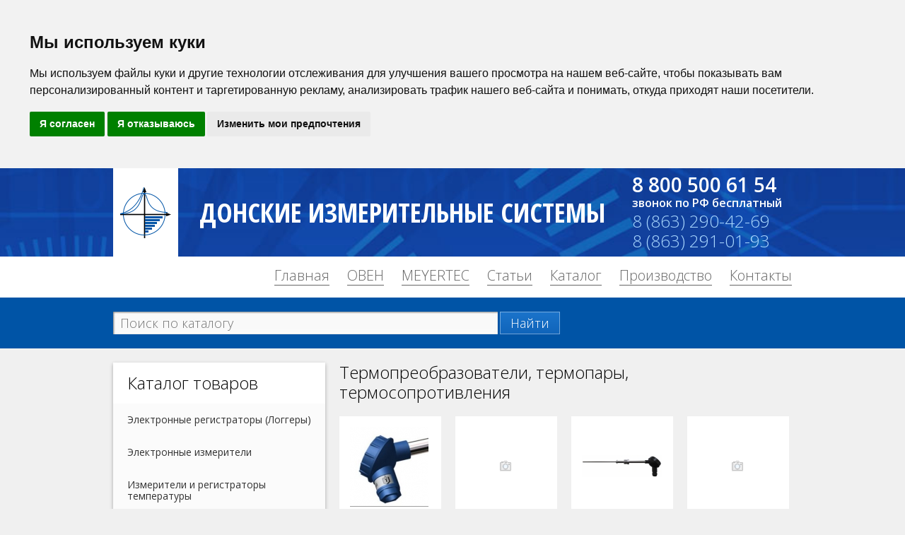

--- FILE ---
content_type: text/html; charset=utf-8
request_url: http://dis-rostov.ru/termopreobrazovateli-termopari-termosoprotivleniya/
body_size: 10117
content:
<!DOCTYPE html>
<html xmlns='http://www.w3.org/1999/xhtml'>
<head>
<meta http-equiv='Content-Type' content='text/html; charset=utf-8' />
<title>Термопреобразователи, термопары, термосопротвиления в Ростове  и Юге РФ</title>
<meta name='keywords' content='Термопреобразователи, термопары, термосопротивления, Ростов. купить, цена' />
<meta name='description' content='Термопреобразователи. Купить термопреобразователи, термосопротивления и термопары в г. Ростов, Таганрог, Новочеркасск, Азов, Краснодар, Сочи,  Туапсе' />
<link rel='stylesheet' type='text/css' href='/tmp/render/221b60e2f02a3439492a49dea073e8c1.css' />
<script type='text/javascript' src='/tmp/res/jquery-1.8.2.min.js'></script>
<script type='text/javascript' src='/mod/res/core.js'></script>
<script type='text/javascript' src='/tmp/render/7ec091ae882f30efb8eb6490e6877523.js'></script>
<script type='text/javascript'>$(function() {$('.fancybox').fancybox();});</script>
<link href='https://fonts.googleapis.com/css?family=Open+Sans:300italic,400italic,600italic,700italic,400,800,700,600,300&subset=latin,cyrillic-ext' rel='stylesheet' type='text/css'>
<link href='https://fonts.googleapis.com/css?family=Open+Sans+Condensed:300,700,300italic&subset=latin,cyrillic-ext' rel='stylesheet' type='text/css'>
<meta name="yandex-verification" content="afdab45fb07fa503" />
<meta name='yandex-verification' content='be6bc364a19736b2' />


<!-- Cookie Consent by FreePrivacyPolicy.com https://www.FreePrivacyPolicy.com -->
<script type="text/javascript" src="//www.freeprivacypolicy.com/public/cookie-consent/4.1.0/cookie-consent.js" charset="UTF-8"></script>
<script type="text/javascript" charset="UTF-8">
document.addEventListener('DOMContentLoaded', function () {
//alert(cookieconsent.run);
cookieconsent.run({"notice_banner_type":"headline","consent_type":"express","palette":"light","language":"ru","page_load_consent_levels":["strictly-necessary"],"notice_banner_reject_button_hide":false,"preferences_center_close_button_hide":false,"page_refresh_confirmation_buttons":false,"website_name":"ДОНСКИЕ ИЗМЕРИТЕЛЬНЫЕ СИСТЕМЫ"});
});
</script>

</head>
<body>
<!-- Below is the link that users can use to open Preferences Center to change their preferences. Do not modify the ID parameter. Place it where appropriate, style it as needed. --><!--<a href="#" id="open_preferences_center">Update cookies preferences</a> --><div id='back-top' ></div><div class="global-wrap-18cd6y73cg"><div class='wrapper-header' ><div class="header-block-top"><div class='wrap' style="padding:0px;"><table style="width:100%;"><tr><td><a href='/' ><div class="logo"></div></a></td><td><div class="title">ДОНСКИЕ ИЗМЕРИТЕЛЬНЫЕ СИСТЕМЫ</div></td><td><div class="phone"><span>8 800 500 61 54</span><span class="small">звонок по РФ бесплатный</span><p>8 (863) 290-42-69</p>
<p>8 (863) 291-01-93</p></div></td></tr></table></div></div><div class="header-block-menu"><div class='wrap' style="bottom: 5px;" ><a class='header-block-menu-item ' href='/'>Главная</a><a class='header-block-menu-item ' href='/site_page/item/id/286/'>ОВЕН</a><a class='header-block-menu-item ' href='/skidki/'>MEYERTEC</a><a class='header-block-menu-item ' href='/site_page/item/id/11/'>Статьи</a><a class='header-block-menu-item ' href='/eshop/'>Каталог</a><a class='header-block-menu-item ' href='/proizvodstvo/'>Производство</a><a class='header-block-menu-item ' href='/kontakti/'>Контакты</a></div></div><div class="header-block-bottom"><div class='wrap' style="padding:0px;"><div class="header-block-bottom-searchAndCart"><table style="width:100%;"><tr><td><div class='b-search-block'><form class="b-search-1nbyzobse5" action='/reflex_search/index/' ><table><tr><td ><input type="textfield" class="field" name="q" value="" placeholder="Поиск по каталогу" /></td><td><button class='button-4ej13q1ohh' type='submit'>Найти</button></td></tr></table></form></div></td><td></td></tr></table></div></div></div></div><div class='wrap'><table style='width:100%;'><tr><td><div class='b-leftcol'><div class="b-leftCol"><div class='x8b592gbi78 no-inner-padding' ><div class='title' >Каталог товаров</div><div class='content' style="background:#fbfbfb;" ><div class='b-category-menu'><div class="level0 " ><a href='/elektronnie-registratori-loggeri/'>Электронные регистраторы (Логгеры)</a><div class='pipImg'></div></div><div class="level0 " ><a href='/elektronnie-izmeriteli/'>Электронные измерители</a><div class='pipImg'></div></div><div class="level0 " ><a href='/izmeriteli-i-registratori-temperaturi/'>Измерители и регистраторы температуры</a><div class='pipImg'></div></div><div class="level0 " ><a href='/izmeriteli-i-registratori-davleniya/'>Измерители и регистраторы давления</a><div class='pipImg'></div></div><div class="level0 " ><a href='/izmeriteli-regulyatori-temperaturi-davleniya/'>Измерители-регуляторы температуры, давления ..</a><div class='pipImg'></div></div><div class="level0 " ><a href='/pid-regulyatori/'>ПИД-регуляторы</a><div class='pipImg'></div></div><div class="level0 " ><a href='/pribori-reka-more/'>Приборы Река - Море</a><div class='pipImg'></div></div><div class="level0 " ><a href='/kontrolleri-dlya-sistemi-otopleniya-i-gvs/'>Контроллеры для системы отопления и ГВС</a><div class='pipImg'></div></div><div class="level0 " ><a href='/kontrolleri-dlya-ventilyatsii-konditsionirovaniya/'>Контроллеры для вентиляции, кондиционирования</a><div class='pipImg'></div></div><div class="level0 " ><a href='/logicheskiy-kontroller-plk/'>Логический контроллер (ПЛК)</a><div class='pipImg'></div></div><div class="level0 " ><a href='/paneli-i-kontrolleri-operatora/'>Сенсорные панельные контроллеры и панели оператора</a><div class='pipImg'></div></div><div class="level0 " ><a href='/moduli-vvoda/vivoda/'>Модули ввода/вывода</a><div class='pipImg'></div></div><div class="level0 " ><a href='/preobrazovateli-interfeysov-i-konverteri/'>Преобразователи интерфейсов и конвертеры</a><div class='pipImg'></div></div><div class="level0 " ><a href='/programmiruemie-rele/'>Программируемые реле</a><div class='pipImg'></div></div><div class="level0 " ><a href='/normiruyushie-preobrazovateli/'>Нормирующие преобразователи</a><div class='pipImg'></div></div><div class="level0 " ><a href='/ustroystva-i-bloki-kommutatsii-i-upravleniya/'>Устройства контроля и защиты, блоки коммутации</a><div class='pipImg'></div></div><div class="level0 " ><a href='/bloki-pitaniya-5-9-12-15-24-36-48-60-volt/'>Блоки питания 5, 9, 12, 15, 24, 36, 48, 60 Вольт</a><div class='pipImg'></div></div><div class="level0 " ><a href='/rele-vremeni-i-taymeri/'>Реле времени и таймеры</a><div class='pipImg'></div></div><div class="level0 " ><a href='/schetchiki-impulsov/'>Счетчики импульсов</a><div class='pipImg'></div></div><div class="level0 " ><a href='/elektrika-chint/'>Электрическое оборудование, электрика CHINT</a><div class='pipImg'></div></div><div class="level0 " ><a href='/rashodomeri.-schetchiki-tepla/'>Расходомеры. Счетчики тепла</a><div class='pipImg'></div></div><div class="level0 " ><a href='/urovnemeri-datchiki-urovnya/'>Уровнемеры, датчики уровня</a><div class='pipImg'></div></div><div class="level0 " ><a href='/preobrazovatel-chastoti/'>Преобразователь частоты</a><div class='pipImg'></div></div><div class="level0 " ><a href='/teplovizori/'>Тепловизоры</a><div class='pipImg'></div></div><div class="level0 " ><a href='/pirometri.-beskontaktnie-termometri/'>Пирометры. Бесконтактные термометры</a><div class='pipImg'></div></div><div class="level0 " ><a href='/tsifrovie-kompaktnie-termometri/'>Цифровые компактные термометры</a><div class='pipImg'></div></div><div class="level0 " ><a href='/gigrometri-izmeriteli-vlazhnosti/'>Гигрометры (Измерители влажности)</a><div class='pipImg'></div></div><div class="level0 " ><a href='/anemometri.-izmeriteli-skorosti-vetra-i-potokov/'>Анемометры. Измерители скорости ветра и потоков</a><div class='pipImg'></div></div><div class="level0 " ><a href='/lyuksmetri.-izmeriteli-osveshennosti/'>Люксметры. Измерители освещенности</a><div class='pipImg'></div></div><div class="level0 " ><a href='/shumomeri.-izmeriteli-urovnya-shuma/'>Шумомеры. Измерители уровня шума</a><div class='pipImg'></div></div><div class="level0 " ><a href='/tahometri.-izmeriteli-chastoti/'>Тахометры. Измерители частоты</a><div class='pipImg'></div></div><div class="level0 " ><a href='/techeiskateli.-opredeliteli-techi-zhidkosti-gaza/'>Течеискатели. Определители течи жидкости, газа</a><div class='pipImg'></div></div><div class="level0 " ><a href='/gazoanalizatori/'>Газоанализаторы</a><div class='pipImg'></div></div><div class="level0 " ><a href='/izmeriteli-dlya-ovk-i-analiza-vozduha/'>Измерители для ОВК и анализа воздуха</a><div class='pipImg'></div></div><div class="level0 " ><a href='/izmeriteli-urovnya-ph-kislotnosti/'>Измерители уровня PH, кислотности</a><div class='pipImg'></div></div><div class="level0 " ><a href='/pribori-dlya-elektrohimii/'>Приборы для электрохимии</a><div class='pipImg'></div></div><div class="level0 " ><a href='/zondi-dlya-professionalnih-izmereniy/'>Зонды для профессиональных измерений</a><div class='pipImg'></div></div><div class="level0 active" ><a href='/termopreobrazovateli-termopari-termosoprotivleniya/'>Термопреобразователи, термопары, термосопротивления</a><div class='pipImg'></div></div><div class="level0 " ><a href='/kabel-dlya-termopreobrazovateley/'>Кабель для термопреобразователей</a><div class='pipImg'></div></div><div class="level0 " ><a href='/termometri-bimetallicheskie/'>Термометры биметаллические</a><div class='pipImg'></div></div><div class="level0 " ><a href='/rele-temperaturi/'>Реле температуры</a><div class='pipImg'></div></div><div class="level0 " ><a href='/rele-davleniya/'>Реле давления</a><div class='pipImg'></div></div><div class="level0 " ><a href='/datchiki-davleniya/'>Датчики давления</a><div class='pipImg'></div></div><div class="level0 " ><a href='/manometri.-izmeriteli-davleniya/'>Манометры. Измерители давления</a><div class='pipImg'></div></div><div class="level0 " ><a href='/tsifrovie-manometri/'>Цифровые манометры</a><div class='pipImg'></div></div><div class="level0 " ><a href='/membrannie-razdeliteli/'>Мембранные разделители</a><div class='pipImg'></div></div><div class="level0 " ><a href='/dop.-oborudovanie/'>Доп. оборудование</a><div class='pipImg'></div></div><div class="level0 " ><a href='/kalibratori/'>Калибраторы</a><div class='pipImg'></div></div><div class="level0 " ><a href='/multimetri-testeri-kleshi/'>Мультиметры, тестеры, клещи, ваттметры</a><div class='pipImg'></div></div><div class="level0 " ><a href='/ustroystva-upravleniya-i-signalizatsii/'>Устройства управления и сигнализации</a><div class='pipImg'></div></div><div class="level0 " ><a href='/raznoe/'>Разное</a><div class='pipImg'></div></div><div class="level0 " ><a href='/pribori-kip-kipia/'>Приборы КИП, КИПиА</a><div class='pipImg'></div></div><div class="level0 " ><a href='/pribori-avtomatiki-i-avtomatizatsii/'>Приборы автоматики и автоматизации</a><div class='pipImg'></div></div><div class="level0 " ><a href='/kontrolleri-po-vidam/'>Контроллеры по видам</a><div class='pipImg'></div></div><div class="level0 " ><a href='/termoregulyatori-po-vidam/'>Терморегуляторы по видам</a><div class='pipImg'></div></div><div class="level0 " ><a href='/izmerenie-fizicheskih-velichin/'>Измерение физических величин</a><div class='pipImg'></div></div><div class="level0 " ><a href='/manometri-po-vidam-i-tipam/'>Манометры по видам и типам</a><div class='pipImg'></div></div><div class="level0 " ><a href='/datchiki-po-vidam-izmereniy/'>Датчики по видам измерений</a><div class='pipImg'></div></div><div class="level0 " ><a href='/pribori-ucheta/'>Приборы учета</a><div class='pipImg'></div></div><div class="level0 " ><a href='/bloki-i-shkafi-upravleniya/'>Блоки  и шкафы управления</a><div class='pipImg'></div></div><div class="level0 " ><a href='/avtomatika-i-pribori-dlya-teplits/'>Автоматика и приборы для теплиц</a><div class='pipImg'></div></div></div></div></div></div></div></td><td style='width:100%;'><div style='margin-bottom:20px;padding-top:0px;'><div class='b-group-dfmc89cwn8'><h1>Термопреобразователи, термопары, термосопротивления</h1><div style='margin-top:20px;'><table><tr><td><div class='item'><div class="cell"><a href='/datchiki-temperaturi-termopari-01.hh-ktha-kthk-ktnn-ktzhk/' class='img'><img src='/file/preview/be/1764527619_beffcde99be44c18c373863cc746572d.jpg'></a></div><a href='/datchiki-temperaturi-termopari-01.hh-ktha-kthk-ktnn-ktzhk/' class='title'>Датчики температуры. Термопары 01.ХХ КТХА, КТХК, КТНН, КТЖК</a></div></td><td><div class='item'><div class="cell"><a href='/termosoprotivlenie-dtp-dtph/' class='img'><img src='/file/preview/64/1766605209_642b8e784f35c085055f567fb5bb3c57.jpg'></a></div><a href='/termosoprotivlenie-dtp-dtph/' class='title'>Термосопротивления ДТП ДТПХ</a></div></td><td><div class='item'><div class="cell"><a href='/termopari-dtp-ktms/' class='img'><img src='/file/preview/25/1764527709_25c0cc073a629f7765d045b9292461b6.jpg'></a></div><a href='/termopari-dtp-ktms/' class='title'>Термопары ДТП - КТМС</a></div></td><td><div class='item'><div class="cell"><a href='/datchiki-i-termopari-relsib/' class='img'><img src='/file/preview/64/1766605209_642b8e784f35c085055f567fb5bb3c57.jpg'></a></div><a href='/datchiki-i-termopari-relsib/' class='title'>Датчики и термопары Рэлсиб</a></div></td></tr><tr><td colspan='4'><div></div></td></tr><tr><td><div class='item'><div class="cell"><a href='/termometri-soprotivleniya-kdts/' class='img'><img src='/file/preview/53/1764527624_53a61bb3668468c38bba2dceeba5fd01.jpg'></a></div><a href='/termometri-soprotivleniya-kdts/' class='title'>Термометры сопротивления КДТС</a></div></td><td><div class='item'><div class="cell"><a href='/datchiki-temperaturi-termopari-02.hh-ktha-kthk-ktnn-ktzhk/' class='img'><img src='/file/preview/3f/1764527663_3fce07bfa37ebab1e000c397b79d7c10.jpg'></a></div><a href='/datchiki-temperaturi-termopari-02.hh-ktha-kthk-ktnn-ktzhk/' class='title'>Датчики температуры. Термопары 02.ХХ КТХА, КТХК, КТНН, КТЖК</a></div></td><td><div class='item'><div class="cell"><a href='/datchiki-temperaturi-termopari-serii-td/' class='img'><img src='/file/preview/d1/1764527666_d1226b550b9881ce2b29ffdb0d767534.jpg'></a></div><a href='/datchiki-temperaturi-termopari-serii-td/' class='title'>Датчики температуры. Термопары серии ТД</a></div></td><td><div class='item'><div class="cell"><a href='/termopreobrazovateli-dtp-i-dr/' class='img'><img src='/file/preview/11/1764527705_11409ff61ab9e6436784b57c325223eb.jpg'></a></div><a href='/termopreobrazovateli-dtp-i-dr/' class='title'>Термопреобразователи ДТП, ДТПL, ДТПK, ДТПN, ДТПS</a></div></td></tr><tr><td><div class='item'><div class="cell"><a href='/termosoprotivleniya-serii-ts/' class='img'><img src='/file/preview/f0/1764527658_f05c5565870187025e608a43089bc9ed.jpg'></a></div><a href='/termosoprotivleniya-serii-ts/' class='title'>Термосопротивления серии ТС</a></div></td><td><div class='item'><div class="cell"><a href='/termosoprotivleniya-dtp-dts-tsp-tsm/' class='img'><img src='/file/preview/b9/1764527630_b920077805379ed1c1741b1646675aad.jpg'></a></div><a href='/termosoprotivleniya-dtp-dts-tsp-tsm/' class='title'>Термосопротивления  ДТС ТСП ТСМ</a></div></td><td><div class='item'><div class="cell"><a href='/termosoprotivleniya-tsp-tsm/' class='img'><img src='/file/preview/d1/1764527628_d117a32d04f50ffb544ca1e93a215a94.jpg'></a></div><a href='/termosoprotivleniya-tsp-tsm/' class='title'>Термосопротивления ТСП ТСМ</a></div></td><td><div class='item'><div class="cell"><a href='/termopreobrazovateli-01.hh-21.hh-ktha-kthk-ktnn-ktzhk/' class='img'><img src='/file/preview/aa/1764527659_aaa4db9f91716bc6ddd0fc71ca468832.jpg'></a></div><a href='/termopreobrazovateli-01.hh-21.hh-ktha-kthk-ktnn-ktzhk/' class='title'>Термопреобразователи 01.ХХ  21.ХХ КТХА, КТХК, КТНН, КТЖК</a></div></td></tr></tr></table></div><div style='margin-top:20px;'><div class='content' ><h2>Датчики температуры. Термопреобразователи, термопары, термосопротивления</h2><h3>Принципы работы датчиков температуры,.термопреобразователей, термопар, термосопротивлений</h3><br/>
Принцип действия термоэлектрических преобразователей (термопар) основан на возникновении термоэлектродвижущей силы (термоЭДС) в месте соединения двух проводников с разными термоэлектрическими свойствами. Значение термоЭДС зависит от разности температур спая и холодных концов термопары. В качестве материала термоэлектродов применяются специализированные сплавы, наиболее распространенными являются хромельалюмель (ХА) и хромель-копель (ХК). Для измерения высоких температур наиболее часто применяется термопара с термоэлектродами из чистой платины и сплава платины с 10 ͢ родия (ПП), нихросил-нисил (НН).<br/>
<br/>
<h3>Типы датчиков температуры,.термопреобразователей, термопар, термосопротивлений</h3><br/>
В данном разделе каталога представлен весь спектр термопреобразователей (датчиков температуры), а также защитной арматуры для них. Термопреобразователи применяются для непрерывного измерения температур в различных отраслях промышленности.<br/>
<br/>
<img alt='Типы датчиков температуры,.термопреобразователей, термопар, термосопротивлений' title='Типы датчиков температуры,.термопреобразователей, термопар, термосопротивлений'  src='/eshop/files/eshop_group/e3/34/termopara_termopreobrazovatel_owen_1.jpg' / width='620'><br/>
<br/>
<img alt='Типы датчиков температуры,.термопреобразователей, термопар, термосопротивлений' title='Типы датчиков температуры,.термопреобразователей, термопар, термосопротивлений'  src='/eshop/files/eshop_group/e3/34/termopara_termopreobrazovatel_owen_2.jpg' / width='620'><br/>
<br/>
Принцип действия термопреобразователей сопротивления основан на свойстве проводника менять электрическое сопротивление пропорционально изменению температуры окружающей среды (ГОСТ Р 6651-2009). Конструктивно такие термопреобразователи выполняются в виде катушки из тонкой медной или платиновой проволоки на каркасе из изоляционного материала или используются тонкопленочные чувствительные элементы, заключенные в защитную гильзу.<br/>
<br/>
<img alt='Термопреобразователи, термопары, термосопротивления Рэлсиб' title='Термопреобразователи, термопары, термосопротивления Рэлсиб' src='/eshop/files/eshop_group/e3/34/termopara_termopreobrazovatel_relsib_1.jpg' / width='620'><br/>
<br/>
<img alt='Классы. Термопреобразователи, термопары, термосопротивления' title='Классы. Термопреобразователи, термопары, термосопротивления' src='/eshop/files/eshop_group/e3/34/klas_termopara_termopreobrazovatel.jpg' / width='620'><br/>
<br/>
<h3>Термосопротивления</h3><br/>
<br/>
В последнее время платиновые термосопро­тивления активно начали вытеснять медные и термопары. Связано это с появлением на рынке недорогих платиновых плёночных термочув­ствительных элементов, которые в отличие от<br/>
медных являются более стабильными и рабо­тают в более широком диапазоне температур. А по сравнению с термопарами - обеспечи­вают более высокую точность измерения и нетребуют использования дорогого кабеля. Однако в России медные термометры до сих пор находят широкое при­менение. Одно из основных преимуществ меди - это очень хорошая линейная зависимость её сопротивления от температуры в диапазоне от -50 до +200 °С и более высокая чем у платины чувствительность. Свыше 200 °С медь начинает очень быстро окисляться на воздухе, поэтому обычно верхний предел измерения для медных термосопротивлений устанавливается до 180 °С. При производстве используется проволока диаметром от 30 до 80 мкм. При дальнейшем уменьшении диаметра стоимость проволоки резко возрастает, а изготовление термосопро­тивления с заданными параметрами становится проблематичным.<br/>
<br/>
<img alt='Типы термосопротивлений Рэлсиб' title='Типы термосопротивлений Рэлсиб' src='/eshop/files/eshop_group/e3/34/termometri_soprotivleniya_termosoprotivleniye.jpg' / width='620'><br/>
<br/>
<h3>Монтаж термосопротивления</h3><br/>
<br/>
При монтаже датчика температуры нужно максимально увеличить его тепловой контакт с контролируемой средой и одновременно уменьшить отток тепла от места подключе­ния. Необходимо помнить, что чувствительный элемент имеет конечную длину, поэтому глу­бина погружения датчика должна быть как минимум на несколько диаметров зонда больше, чем длина 43. При монтаже датчиков контроля поверхности очень важно место соединения предварительно смазать каким-либо вязким веществом. Также важно обеспечить тепловой контакт кабеля с контролируемым объектом, чтобы минимизировать отвод тепла от 43 датчика по кабелю.<br/>
<br/>
<img alt='Типы термосопротивлений Тесей' title='Типы термосопротивлений Тесей' src='/eshop/files/eshop_group/e3/34/termosoprotivlenie_tesey.jpg' / width='620'><br/>
<br/>
<h3>Термопара</h3><br/>
<br/>
Термопа́ра (термоэлектрический преобразователь) — устройство, применяемое в промышленности, научных исследованиях, медицине, в системах автоматики. Применяется, в основном, для измерения температуры.<br/>
Международный стандарт на термопары МЭК 60584 (п.2.2) дает следующее определение термопары: Термопара — пара проводников из различных материалов, соединенных на одном конце и формирующих часть устройства, использующего термоэлектрический эффект для измерения температуры.<br/>
<br/>
По сравнению с термометрами сопротивления термопары обладают рядом очень больших преимуществ и таких же больших недостатков. По большому счёту эти два класса приборов очень органично дополняют друг друга. И<br/>
задача киповца - определить, какой датчик температуры ему нужен для той или иной задачи. Технические требования, классификация, методы испытаний преобразователей термоэлектрических приведены в ГОСТ 6616-94.<br/>
Номинальные статические характеристики приведены в ГОСТ Р 8.585-2001. Термопары имеют очень большой диапазон рабочих температур. При этом чем больше максимальная рабочая температура термопары, тем меньше её чувствительность. С этим фактом связан большой ассортимент применя­емых термопар. При помощи термопар можно измерять температуру очень маленьких объек­тов. Для этого достаточно сварить между собой две термоэлектродные проволоки маленького диаметра. Естественно, что такая термопара имеет и очень незначительную инерционность. Термопара из недрагоценных металлов малой длины дешевле термосопротивления.<br/>
<br/>
<img alt='Типы термопар ' title='Типы термопар' src='/eshop/files/eshop_group/e3/34/termopari_relsib_tipi.jpg' / width='620'><br/>
<br/>
<h3>Термопара. Выбор типа</h3><br/>
<br/>
Для использования в диапазоне до +200 °С лучше применять платиновые или медные термосопротивления. В случае контроля тем­пературы очень небольшого объекта малой теплоёмкости можно использовать термопару медь-константан, которая замечательна тем, что очень легко сваривается над поверхно­стью раствора медного купороса, имеет самую высокую чувствительность и очень низкую стоимость. Для диапазона до +800 °С в России<br/>
используется термопара хромель-копель XK(L). Данные термопары имеют очень высокую чув­ствительность в широком диапазоне начиная от -200 °С. В других странах данный тип термо­пары не применяется. Самыми популярными в промышленности являются термопары типа ХА(К) хромель-алюмелевые. Теоретический диапазон их использования составляет от -200 до +1300 °С. Термопары типа К замечательны хорошей линейностью характеристики от 0 до 1000 °С.<br/>
<br/>
<img alt='Термопары Тесей' title='Термопары Тесей' src='/eshop/files/eshop_group/e3/34/termopari_tesey.jpg' / width='620'><br/>
<br/>
<h3>Подключение термопар</h3><br/>
Требования к проводам для подключения термопар установлены в стандарте МЭК 60584-3.<br/>
Следующие основные рекомендации позволяют повысить точность измерительной системы, включающей термопарный датчик:<ul><li> Миниатюрную термопару из очень тонкой проволоки следует подключать только с использованием удлинительных проводов большего диаметра;<li> Не допускать по возможности механических натяжений и вибраций термопарной проволоки;<li> При использовании длинных удлинительных проводов, во избежание наводок, следует соединить экран провода с экраном вольтметра и тщательно перекручивать провода;<li> По возможности избегать резких температурных градиентов по длине термопары;<li> Материал защитного чехла не должен загрязнять электроды термопары во всем рабочем диапазоне температур и должен обеспечить надежную защиту термопарной проволоки при работе во вредных условиях;<li> Использовать удлинительные провода в их рабочем диапазоне и при минимальных градиентах температур;<li> Для дополнительного контроля и диагностики измерений температуры применяют специальные термопары с четырьмя термоэлектродами, которые позволяют проводить дополнительные измерения сопротивления цепи для контроля целостности и надежности термопар.</ul><img alt='Термопары Термодат' title='Термопары Термодат '  src='/eshop/files/eshop_group/e3/34/termopari_termodat_1.jpg' / width='620'><br/>
<br/>
<h3>Доставка термопреобразователей в города Юга России </h3><br/>
Мы доставим термопреобразователи в течении одного — двух дней в города: Таганрог, Новочеркасск, Азов, Шахты, Волгодонск, Сальск, Краснодар, Тихорецк, Тимашевск, Сочи, Новороссийск, Анапа, Туапсе, Геленджик, Ейск, Майкоп, Армавир, Волгоград, Элиста, Астрахань, Ставрополь, Невинномысск, Минеральные Воды, Кисловодск, Пятигорск, Железноводск, Черкесск, Нальчик, Владикавказ, Грозный, Махачкала.</div></div></div></div></td><td></td></tr></table></div><div class="footer-clear"></div><div class='wrapper-footer' ><div class='wrap' ><div class='b-footer'><div class="metrika"><!-- Yandex.Metrika informer -->
<a href="https://metrika.yandex.ru/stat/?id=19285207&amp;from=informer"
target="_blank" rel="nofollow"><img src="https://informer.yandex.ru/informer/19285207/3_1_FFFFFFFF_EFEFEFFF_0_pageviews"
style="width:88px; height:31px; border:0;" alt="Яндекс.Метрика" title="Яндекс.Метрика: данные за сегодня (просмотры, визиты и уникальные посетители)" onclick="try{Ya.Metrika.informer({i:this,id:19285207,lang:'ru'});return false}catch(e){}" /></a>
<!-- /Yandex.Metrika informer -->

<!-- Yandex.Metrika counter -->
<script type="text/javascript">
    (function (d, w, c) {
        (w[c] = w[c] || []).push(function() {
            try {
                w.yaCounter19285207 = new Ya.Metrika({
                    id:19285207,
                    clickmap:true,
                    trackLinks:true,
                    accurateTrackBounce:true,
                    webvisor:true
                });
            } catch(e) { }
        });

        var n = d.getElementsByTagName("script")[0],
            s = d.createElement("script"),
            f = function () { n.parentNode.insertBefore(s, n); };
        s.type = "text/javascript";
        s.async = true;
        s.src = "https://mc.yandex.ru/metrika/watch.js";

        if (w.opera == "[object Opera]") {
            d.addEventListener("DOMContentLoaded", f, false);
        } else { f(); }
    })(document, window, "yandex_metrika_callbacks");
</script>
<noscript><div><img src="https://mc.yandex.ru/watch/19285207" style="position:absolute; left:-9999px;" alt="" /></div></noscript>
<!-- /Yandex.Metrika counter --></div><div class="info"><div class="address">Ростов, Пр. Соколова, д. 80, офис 600</div>
    <div class="phone">
        <p>8 (863) 291-01-93</p>
        <p>8 (863) 290-42-69</p>

ИНН: 6165092371<br/>
ОГРН:1026103725955

<p>Информация на сайте не является публичной офертой </p>
<p>Сайт использует файлы cookei </p>
    </div></div></div></div></div></div></body></html>

--- FILE ---
content_type: text/css
request_url: http://dis-rostov.ru/tmp/render/221b60e2f02a3439492a49dea073e8c1.css
body_size: 4249
content:
html,
body,
div,
span,
applet,
object,
iframe,
h1,
h2,
h3,
h4,
h5,
h6,
p,
blockquote,
pre,
a,
abbr,
acronym,
address,
big,
cite,
code,
del,
dfn,
em,
font,
img,
ins,
kbd,
q,
s,
samp,
small,
strike,
strong,
sub,
sup,
tt,
var,
b,
u,
i,
center,
dl,
dt,
dd,
ol,
ul,
li,
fieldset,
form,
label,
legend,
table,
caption,
tbody,
tfoot,
thead,
tr,
th,
td {
  margin: 0;
  padding: 0;
  border: 0;
  outline: 0;
  font-size: 100%;
  background: transparent;
}
body {
  line-height: 1.2;
  font-family: Arial, Helvetica, Garuda, sans-serif;
  background: white;
}
blockquote,
q {
  quotes: none;
}
blockquote:before,
blockquote:after,
q:before,
q:after {
  content: '';
  content: none;
}
:focus {
  outline: 0;
}
ins {
  text-decoration: none;
}
del {
  text-decoration: line-through;
}
table {
  border-collapse: collapse;
  border-spacing: 0;
}
div,
td {
  vertical-align: top;
}
html,
body {
  font-family: 'Open Sans', sans-serif;
  font-size: 14px;
  height: 100%;
  position: relative;
  background: #f0f0f0;
  background-repeat: repeat;
  color: #666666;
}
a {
  color: #0099ff;
}
.global-wrap-18cd6y73cg {
  min-height: 100%;
  position: relative;
  background-repeat: repeat-x;
  background-position: top center;
  min-width: 960px;
}
.wrap {
  margin: 0 auto;
  width: 960px;
  position: relative;
  padding: 20px 0;
}
.wrap > .layout {
  width: 100%;
  table-layout: fixed;
}
.wrap > .layout > tbody > tr > .left {
  width: 220px;
  padding-right: 20px;
}
.wrap > .layout > tbody > tr > .left > .block {
  margin-bottom: 20px;
}
.wrap > .layout > tbody > tr > .left > .block:last-child {
  margin-bottom: 0px;
}
.wrap > .layout > tbody > tr > .center {
  width: 100%;
}
.wrapper-header {
  position: relative;
  top: 0;
  left: 0;
  width: 100%;
  min-height: 112px;
}
.footer-clear {
  height: 100px;
}
h1 {
  font-size: 24px;
  font-weight: 300;
  color: #000000;
  font-family: Open Sans;
}
.wrapper-footer {
  background: #0054a6;
  position: absolute;
  bottom: 0;
  left: 0;
  width: 100%;
}
#cboxContent {
  -webkit-box-shadow: 2px 2px 17px 6px rgba(0,0,0,0.3) !important;
  box-shadow: 0 2px 5px 0 rgba(0,0,0,0.3);
  background: #ffffff;
  border-radius: 10px;
}
#cboxOverlay {
  background: transparent;
}
.global-nice-table thead td {
  background: #ffffff;
}
.global-nice-table td {
  padding: 10px;
}
#back-top {
  position: fixed;
  z-index: 100;
  bottom: 20px;
  right: 20px;
  border-radius: 7px;
  cursor: pointer;
  color: #663300;
  background: url('/site/res/newstyle/img/buttonTop/buttonTop.png') no-repeat center center;
  width: 50px;
  height: 50px;
}
#back-top:hover {
  background: url('/site/res/newstyle/img/buttonTop/buttonTopHover.png') no-repeat center center;
}
#back-top:activer {
  background: url('/site/res/newstyle/img/buttonTop/buttonTopActive.png') no-repeat center center;
}
.header-block-top {
  background: url('/site/res/newstyle/img/backHeader.jpg') no-repeat top center;
  height: 125px;
  background-size: cover;
}
.header-block-menu {
  height: 58px;
  background: #ffffff;
}
.header-block-bottom {
  height: 72px;
  background: #0054a6;
}
.header-block-top table tr td {
  vertical-align: middle;
}
.header-block-top .logo {
  background: white url('/site/res/newstyle/img/logo.png') no-repeat center center;
  height: 125px;
  width: 92px;
}
.header-block-top .title {
  font-family: 'Open Sans Condensed';
  font-size: 38px;
  font-weight: 800;
  color: white;
  padding-left: 25px;
}
.header-block-top .phone {
  color: #aad8ff;
}
.header-block-top .phone span {
  font-size: 28px;
  font-weight: 600;
  color: #ffffff;
  display: block;
}
.header-block-top .phone .small {
  font-size: 16px;
  font-weight: 600;
  color: #ffffff;
  display: block;
  padding-bottom: 2px;
}
.header-block-top .phone p {
  font-size: 24px;
  font-weight: 100;
}
.header-block-menu {
  text-align: right;
}
.header-block-menu .header-block-menu-item {
  font-size: 20px;
  font-weight: 100;
  margin-left: 25px;
  color: #666666;
  text-decoration: none;
  border-bottom: 1px solid #666666;
}
.header-block-menu .header-block-menu-item:hover {
  color: #0099ff;
  border-bottom: 1px solid #0099ff;
}
.header-block-menu .header-block-menu-item.activeButton {
  color: #0099ff;
  border-bottom: 1px solid #0099ff;
}
.header-block-bottom-searchAndCart .b-search-block {
  position: relative;
  display: inline-block;
  padding: 20px 0;
}
.header-block-bottom-searchAndCart .b-search-block .b-search-1nbyzobse5 table {
  width: 100%;
}
.header-block-bottom-searchAndCart .b-search-block .b-search-1nbyzobse5 .field {
  border: 0px solid transparent;
  height: 32px;
  width: 527px;
  padding: 0 10px;
  display: block;
  font-size: 18px;
  font-weight: 100;
  font-family: 'Open Sans';
  color: #666666;
  background: url(/site/res/newstyle/img/searchLine.jpg) no-repeat;
}
.header-block-bottom-searchAndCart .b-cart-block {
  display: inline-block;
}
.button-4ej13q1ohh {
  background: #1b74cb;
  background: -moz-linear-gradient(top,#1b74cb 0%,#1064ba 100%);
  background: -webkit-linear-gradient(top,#1b74cb 0%,#1064ba 100%);
  background: -o-linear-gradient(top,#1b74cb 0%,#1064ba 100%);
  background: -ms-linear-gradient(top,#1b74cb 0%,#1064ba 100%);
  background: linear-gradient(top,#1b74cb 0%,#1064ba 100%);
  -pie-background: linear-gradient(top,#1b74cb 0%,#1064ba 100%);
  behavior: url(/tmp/res/pie.htc);
  position: relative;
  display: inline-block;
  line-height: 32px;
  font-family: 'Open Sans';
  font-weight: 100;
  white-space: nowrap;
  text-align: center;
  font-size: 18px;
  color: #ffffff;
  padding: 0 15px;
  cursor: pointer;
  text-decoration: none;
  margin: 0;
  outline: 1px solid rgba(255,255,255,0.4);
  outline-offset: -1px;
  border: none;
}
.button-4ej13q1ohh.small {
  line-height: 22px;
  line-height: 22px;
  font-size: 12px;
}
.button-4ej13q1ohh.dark {
  background: #0861b6;
  background: -moz-linear-gradient(top,#0861b6 0%,#014387 100%);
  background: -webkit-linear-gradient(top,#0861b6 0%,#014387 100%);
  background: -o-linear-gradient(top,#0861b6 0%,#014387 100%);
  background: -ms-linear-gradient(top,#0861b6 0%,#014387 100%);
  background: linear-gradient(top,#0861b6 0%,#014387 100%);
  -pie-background: linear-gradient(top,#0861b6 0%,#014387 100%);
  behavior: url(/tmp/res/pie.htc);
}
.button-4ej13q1ohh.dark:hover {
  background: #1b74cb;
  background: -moz-linear-gradient(top,#1b74cb 0%,#1064ba 100%);
  background: -webkit-linear-gradient(top,#1b74cb 0%,#1064ba 100%);
  background: -o-linear-gradient(top,#1b74cb 0%,#1064ba 100%);
  background: -ms-linear-gradient(top,#1b74cb 0%,#1064ba 100%);
  background: linear-gradient(top,#1b74cb 0%,#1064ba 100%);
  -pie-background: linear-gradient(top,#1b74cb 0%,#1064ba 100%);
  behavior: url(/tmp/res/pie.htc);
}
.button-4ej13q1ohh.dark:active {
  background: #6eb7fe;
  background: -moz-linear-gradient(top,#6eb7fe 0%,#237bd7 100%);
  background: -webkit-linear-gradient(top,#6eb7fe 0%,#237bd7 100%);
  background: -o-linear-gradient(top,#6eb7fe 0%,#237bd7 100%);
  background: -ms-linear-gradient(top,#6eb7fe 0%,#237bd7 100%);
  background: linear-gradient(top,#6eb7fe 0%,#237bd7 100%);
  -pie-background: linear-gradient(top,#6eb7fe 0%,#237bd7 100%);
  behavior: url(/tmp/res/pie.htc);
}
.button-4ej13q1ohh:hover {
  background: #6eb7fe;
  background: -moz-linear-gradient(top,#6eb7fe 0%,#237bd7 100%);
  background: -webkit-linear-gradient(top,#6eb7fe 0%,#237bd7 100%);
  background: -o-linear-gradient(top,#6eb7fe 0%,#237bd7 100%);
  background: -ms-linear-gradient(top,#6eb7fe 0%,#237bd7 100%);
  background: linear-gradient(top,#6eb7fe 0%,#237bd7 100%);
  -pie-background: linear-gradient(top,#6eb7fe 0%,#237bd7 100%);
  behavior: url(/tmp/res/pie.htc);
}
.button-4ej13q1ohh:active {
  background: #0861b6;
  background: -moz-linear-gradient(top,#0861b6 0%,#014387 100%);
  background: -webkit-linear-gradient(top,#0861b6 0%,#014387 100%);
  background: -o-linear-gradient(top,#0861b6 0%,#014387 100%);
  background: -ms-linear-gradient(top,#0861b6 0%,#014387 100%);
  background: linear-gradient(top,#0861b6 0%,#014387 100%);
  -pie-background: linear-gradient(top,#0861b6 0%,#014387 100%);
  behavior: url(/tmp/res/pie.htc);
}
.b-leftCol {
  position: relative;
  display: inline-block;
  margin-right: 20px;
  width: 300px;
}
.b-leftCol .b-category-menu .level0 {
  position: relative;
}
.b-leftCol .b-category-menu .level0 a {
  color: #333333;
  display: block;
  padding: 15px 20px;
  text-decoration: none;
}
.b-leftCol .b-category-menu .level0:hover {
  background: white;
}
.b-leftCol .b-category-menu .level0:hover .pipImg {
  background: url('/site/res/newstyle/img/menuPipka.jpg') no-repeat top center;
  height: 27px;
  width: 12px;
  position: absolute;
  right: 8px;
  top: 15px;
  cursor: pointer;
}
.b-leftCol .b-category-menu .level0.active {
  -webkit-box-shadow: 0 3px 5px 0 rgba(0,0,0,0.3);
  box-shadow: 0 3px 5px 0 rgba(0,0,0,0.3);
}
.b-leftCol .b-category-menu .level0.active a {
  color: #0054A6;
}
.b-leftCol .b-category-menu .level0.active .pipImg {
  background: url('/site/res/newstyle/img/menuPipka.jpg') no-repeat top center;
  height: 27px;
  width: 12px;
  position: absolute;
  right: 8px;
  top: 15px;
  cursor: pointer;
}
.x8b592gbi78 {
  -webkit-box-shadow: 0 2px 5px 0 rgba(0,0,0,0.3);
  box-shadow: 0 2px 5px 0 rgba(0,0,0,0.3);
  background: #ffffff;
}
.x8b592gbi78 .content td {
  padding: 0px;
  border: none;
}
.x8b592gbi78 > .title {
  font-size: 24px;
  font-weight: 100;
  color: #000000;
  padding: 15px 20px;
  font-family: Open Sans;
}
.x8b592gbi78 > .content {
  padding: 20px;
}
.x8b592gbi78.no-inner-padding > .content {
  padding: 0;
}
.b-group-dfmc89cwn8 .item {
  width: 144px;
  overflow: hidden;
  margin-right: 20px;
  margin-bottom: 20px;
}
.b-group-dfmc89cwn8 .item .cell {
  width: 144px;
  height: 144px;
  -webkit-box-shadow: 0 2px 5px 0 rgba(0,0,0,0.3);
  box-shadow: 0 2px 5px 0 rgba(0,0,0,0.3);
  background: #ffffff;
  position: relative;
  display: inline-block;
  margin-bottom: 10px;
}
.b-group-dfmc89cwn8 .item .cell img {
  padding: 15px;
}
.b-group-dfmc89cwn8 .item .title {
  display: block;
  font-family: 'Open Sans Condensed';
  font-size: 18px;
  font-weight: 400;
  color: #00a8ff;
  text-decoration: none;
}
.b-group-dfmc89cwn8 .item .more {
  display: block;
  color: #25698D;
  font-size: 9px;
  font-weight: bold;
  margin-top: 10px;
}
.content li {
  list-style: disc inside;
}
.content ul {
  overflow: hidden;
}
.content h2 {
  font-size: 2em;
  font-weight: normal;
  margin: .5em 0em;
}
.content table {
  margin: 10px 0px;
  clear: both;
}
.content td {
  padding: 5px;
  border: 1px solid #cccccc;
}
.content code {
  width: 680px;
  overflow: auto;
  margin: 20px 0px;
}
.b-footer {
  height: 120px;
  position: relative;
  color: #aad8ff;
  font-size: 18px;
  font-weight: 100;
  text-align: right;
}
.b-footer .metrika {
  display: inline-block;
  position: relative;
  top: 20px;
  float: left;
}
.b-footer .info {
  display: inline-block;
}
.b-footer .info .address {
  display: inline-block;
  padding-right: 25px;
}
.b-footer .info .phone {
  display: inline-block;
}
.b-footer .info .phone p {
  display: block;
}
#fancybox-loading {
  position: fixed;
  top: 50%;
  left: 50%;
  width: 40px;
  height: 40px;
  margin-top: -20px;
  margin-left: -20px;
  cursor: pointer;
  overflow: hidden;
  z-index: 1104;
  display: none;
}
#fancybox-loading div {
  position: absolute;
  top: 0;
  left: 0;
  width: 40px;
  height: 480px;
  background-image: url('/ndra/res/fancybox/fancybox.png');
}
#fancybox-overlay {
  position: absolute;
  top: 0;
  left: 0;
  width: 100%;
  z-index: 1100;
  display: none;
}
#fancybox-tmp {
  padding: 0;
  margin: 0;
  border: 0;
  overflow: auto;
  display: none;
}
#fancybox-wrap {
  position: absolute;
  top: 0;
  left: 0;
  padding: 20px;
  z-index: 1101;
  outline: none;
  display: none;
}
#fancybox-outer {
  position: relative;
  width: 100%;
  height: 100%;
  background: #fff;
}
#fancybox-content {
  width: 0;
  height: 0;
  padding: 0;
  outline: none;
  position: relative;
  overflow: hidden;
  z-index: 1102;
  border: 0px solid #fff;
}
#fancybox-hide-sel-frame {
  position: absolute;
  top: 0;
  left: 0;
  width: 100%;
  height: 100%;
  background: transparent;
  z-index: 1101;
}
#fancybox-close {
  position: absolute;
  top: -15px;
  right: -15px;
  width: 30px;
  height: 30px;
  background: transparent url('/ndra/res/fancybox/fancybox.png') -40px 0px;
  cursor: pointer;
  z-index: 1103;
  display: none;
}
#fancybox-error {
  color: #444;
  font: normal 12px/20px Arial;
  padding: 14px;
  margin: 0;
}
#fancybox-img {
  width: 100%;
  height: 100%;
  padding: 0;
  margin: 0;
  border: none;
  outline: none;
  line-height: 0;
  vertical-align: top;
}
#fancybox-frame {
  width: 100%;
  height: 100%;
  border: none;
  display: block;
}
#fancybox-left,
#fancybox-right {
  position: absolute;
  bottom: 0px;
  height: 100%;
  width: 35%;
  cursor: pointer;
  outline: none;
  background: transparent url('/ndra/res/fancybox/blank.gif');
  z-index: 1102;
  display: none;
}
#fancybox-left {
  left: 0px;
}
#fancybox-right {
  right: 0px;
}
#fancybox-left-ico,
#fancybox-right-ico {
  position: absolute;
  top: 50%;
  left: -9999px;
  width: 30px;
  height: 30px;
  margin-top: -15px;
  cursor: pointer;
  z-index: 1102;
  display: block;
}
#fancybox-left-ico {
  background-image: url('/ndra/res/fancybox/fancybox.png');
  background-position: -40px -30px;
}
#fancybox-right-ico {
  background-image: url('/ndra/res/fancybox/fancybox.png');
  background-position: -40px -60px;
}
#fancybox-left:hover,
#fancybox-right:hover {
  visibility: visible;
}
#fancybox-left:hover span {
  left: 20px;
}
#fancybox-right:hover span {
  left: auto;
  right: 20px;
}
.fancybox-bg {
  position: absolute;
  padding: 0;
  margin: 0;
  border: 0;
  width: 20px;
  height: 20px;
  z-index: 1001;
}
#fancybox-bg-n {
  top: -20px;
  left: 0;
  width: 100%;
  background-image: url('/ndra/res/fancybox/fancybox-x.png');
}
#fancybox-bg-ne {
  top: -20px;
  right: -20px;
  background-image: url('/ndra/res/fancybox/fancybox.png');
  background-position: -40px -162px;
}
#fancybox-bg-e {
  top: 0;
  right: -20px;
  height: 100%;
  background-image: url('/ndra/res/fancybox/fancybox-y.png');
  background-position: -20px 0px;
}
#fancybox-bg-se {
  bottom: -20px;
  right: -20px;
  background-image: url('/ndra/res/fancybox/fancybox.png');
  background-position: -40px -182px;
}
#fancybox-bg-s {
  bottom: -20px;
  left: 0;
  width: 100%;
  background-image: url('/ndra/res/fancybox/fancybox-x.png');
  background-position: 0px -20px;
}
#fancybox-bg-sw {
  bottom: -20px;
  left: -20px;
  background-image: url('/ndra/res/fancybox/fancybox.png');
  background-position: -40px -142px;
}
#fancybox-bg-w {
  top: 0;
  left: -20px;
  height: 100%;
  background-image: url('/ndra/res/fancybox/fancybox-y.png');
}
#fancybox-bg-nw {
  top: -20px;
  left: -20px;
  background-image: url('/ndra/res/fancybox/fancybox.png');
  background-position: -40px -122px;
}
#fancybox-title {
  font-family: Helvetica;
  font-size: 12px;
  z-index: 1102;
}
.fancybox-title-inside {
  padding-bottom: 10px;
  text-align: center;
  color: #333;
  background: #fff;
  position: relative;
}
.fancybox-title-outside {
  padding-top: 10px;
  color: #fff;
}
.fancybox-title-over {
  position: absolute;
  bottom: 0;
  left: 0;
  color: #FFF;
  text-align: left;
}
#fancybox-title-over {
  padding: 10px;
  background-image: url('/ndra/res/fancybox/fancy_title_over.png');
  display: block;
}
.fancybox-title-float {
  position: absolute;
  left: 0;
  bottom: -20px;
  height: 32px;
}
#fancybox-title-float-wrap {
  border: none;
  border-collapse: collapse;
  width: auto;
}
#fancybox-title-float-wrap td {
  border: none;
  white-space: nowrap;
}
#fancybox-title-float-left {
  padding: 0 0 0 15px;
  background: url('/ndra/res/fancybox/fancybox.png') -40px -90px no-repeat;
}
#fancybox-title-float-main {
  color: #FFF;
  line-height: 29px;
  font-weight: bold;
  padding: 0 0 3px 0;
  background: url('/ndra/res/fancybox/fancybox-x.png') 0px -40px;
}
#fancybox-title-float-right {
  padding: 0 0 0 15px;
  background: url('/ndra/res/fancybox/fancybox.png') -55px -90px no-repeat;
}
.fancybox-ie6 #fancybox-close {
  background: transparent;
  filter: progid:DXImageTransform.Microsoft.AlphaImageLoader(src='/ndra/res/fancybox/fancy_close.png',sizingMethod='scale');
}
.fancybox-ie6 #fancybox-left-ico {
  background: transparent;
  filter: progid:DXImageTransform.Microsoft.AlphaImageLoader(src='/ndra/res/fancybox/fancy_nav_left.png',sizingMethod='scale');
}
.fancybox-ie6 #fancybox-right-ico {
  background: transparent;
  filter: progid:DXImageTransform.Microsoft.AlphaImageLoader(src='/ndra/res/fancybox/fancy_nav_right.png',sizingMethod='scale');
}
.fancybox-ie6 #fancybox-title-over {
  background: transparent;
  filter: progid:DXImageTransform.Microsoft.AlphaImageLoader(src='/ndra/res/fancybox/fancy_title_over.png',sizingMethod='scale');
  zoom: 1;
}
.fancybox-ie6 #fancybox-title-float-left {
  background: transparent;
  filter: progid:DXImageTransform.Microsoft.AlphaImageLoader(src='/ndra/res/fancybox/fancy_title_left.png',sizingMethod='scale');
}
.fancybox-ie6 #fancybox-title-float-main {
  background: transparent;
  filter: progid:DXImageTransform.Microsoft.AlphaImageLoader(src='/ndra/res/fancybox/fancy_title_main.png',sizingMethod='scale');
}
.fancybox-ie6 #fancybox-title-float-right {
  background: transparent;
  filter: progid:DXImageTransform.Microsoft.AlphaImageLoader(src='/ndra/res/fancybox/fancy_title_right.png',sizingMethod='scale');
}
.fancybox-ie6 #fancybox-bg-w,
.fancybox-ie6 #fancybox-bg-e,
.fancybox-ie6 #fancybox-left,
.fancybox-ie6 #fancybox-right,
#fancybox-hide-sel-frame {
  height: this.parentNode.clientHeight + 'px';
}
#fancybox-loading.fancybox-ie6 {
  position: absolute;
  margin-top: 0;
  top:  (-20 + (document.documentElement.clientHeight ? document.documentElement.clientHeight/2 : document.body.clientHeight/2 ) + ( ignoreMe = document.documentElement.scrollTop ? document.documentElement.scrollTop : document.body.scrollTop )) + 'px';
}
#fancybox-loading.fancybox-ie6 div {
  background: transparent;
  filter: progid:DXImageTransform.Microsoft.AlphaImageLoader(src='/ndra/res/fancybox/fancy_loading.png',sizingMethod='scale');
}
.fancybox-ie .fancybox-bg {
  background: transparent !important;
}
.fancybox-ie #fancybox-bg-n {
  filter: progid:DXImageTransform.Microsoft.AlphaImageLoader(src='/ndra/res/fancybox/fancy_shadow_n.png',sizingMethod='scale');
}
.fancybox-ie #fancybox-bg-ne {
  filter: progid:DXImageTransform.Microsoft.AlphaImageLoader(src='/ndra/res/fancybox/fancy_shadow_ne.png',sizingMethod='scale');
}
.fancybox-ie #fancybox-bg-e {
  filter: progid:DXImageTransform.Microsoft.AlphaImageLoader(src='/ndra/res/fancybox/fancy_shadow_e.png',sizingMethod='scale');
}
.fancybox-ie #fancybox-bg-se {
  filter: progid:DXImageTransform.Microsoft.AlphaImageLoader(src='/ndra/res/fancybox/fancy_shadow_se.png',sizingMethod='scale');
}
.fancybox-ie #fancybox-bg-s {
  filter: progid:DXImageTransform.Microsoft.AlphaImageLoader(src='/ndra/res/fancybox/fancy_shadow_s.png',sizingMethod='scale');
}
.fancybox-ie #fancybox-bg-sw {
  filter: progid:DXImageTransform.Microsoft.AlphaImageLoader(src='/ndra/res/fancybox/fancy_shadow_sw.png',sizingMethod='scale');
}
.fancybox-ie #fancybox-bg-w {
  filter: progid:DXImageTransform.Microsoft.AlphaImageLoader(src='/ndra/res/fancybox/fancy_shadow_w.png',sizingMethod='scale');
}
.fancybox-ie #fancybox-bg-nw {
  filter: progid:DXImageTransform.Microsoft.AlphaImageLoader(src='/ndra/res/fancybox/fancy_shadow_nw.png',sizingMethod='scale');
}


--- FILE ---
content_type: application/javascript; charset=utf-8
request_url: http://dis-rostov.ru/mod/res/core.js
body_size: 1430
content:
$("<style>.mod-msg-container{top:20px;right:20px;position:fixed;z-index:100001000;}</style>").appendTo("head");
$("<style>.mod-msg{width:300px;background:black;color:white;padding:10px;margin-bottom:2px;border-radius:5px;}</style>").appendTo("head");
$("<style>.mod-msg-error{background:red;}</style>").appendTo("head");

mod = {};
mod.msg = function(text,error) {

    if(!mod.msg.__container)
        mod.msg.__container = $("<div class='mod-msg-container' />").prependTo("body");
    var msg = $("<div>").addClass("mod-msg").html(text+"");
    error && msg.addClass("mod-msg-error");
    msg.css("opacity",0);
    msg.appendTo(mod.msg.__container);
    msg.animate({opacity:1},500).animate({opacity:1},2000).animate({opacity:0},"slow").hide("slow");
}

mod.handlers = {}
mod.on = function(name,handler) {
    if(!mod.handlers[name])
        mod.handlers[name] = [];
    mod.handlers[name].push(handler);
}

mod.uniqueCalls = {};



/**
 * Отправляет команду на сервер
 **/
mod.cmd = function(data,fn,conf) {
    if (!window.JSON) {
        return;
    }
    
    if(!conf) {
        conf = {}
    }
    
    if(conf.unique) {
        var xhr = this.uniqueCalls[conf.unique];
        if(xhr) {
            xhr.abort();
        }
    }
    
    var json = JSON.stringify(data);
    var tag = data.cmd;
    if(!tag){
        tag = "multiCmd";
    }
    var xhr = $.ajax({
        url: "/mod/pub/json.php?cmd="+tag, // Добавляем команду к get-запросу (для логов)
        data: {data:json},
        multi: true,
        type: "POST",
        success:function(d){
            mod.handleCmd(true,d,fn,false);
        },
        error:function(r) {
            if(r.readyState!=0) {
                mod.handleCmd(false,r.responseText);
            }
        }
    });
    
    if(conf.unique) {
        this.uniqueCalls[conf.unique] = xhr;
    }
    
},



mod.parseCmd = function(str) {

    try{
        eval("var data="+str);
    } catch(ex) {
        return {
            success:false,
            text:str
        };
    }
    
    // Выводим сообщения
    for(var i=0;i<data.messages.length;i++) {
        var msg = data.messages[i];
        mod.msg(msg.text,msg.error);
    }      
    
    // Обрабатываем события
    for(var i=0;i<data.events.length;i++) {
        var event = data.events[i];
        mod.fire(event.name,event.params);
    }
    
    
    return {
        success:data.completed,
        data:data.data,
        meta:data.meta
    }
}

/**
 * Вызывает событие name
 **/
mod.fire = function(name,params) {
    var handlers = mod.handlers[name];
    if(handlers)
        for(var j in handlers)
            handlers[j](params);
}

mod.handleCmd = function(success,response,fn,isMultiCmd) {

    // Если сам запрос к серверу не увенчался успехом
    if(!success) {
        mod.msg(response,1);
        return;
    }

    // Пробуем разобрать ответ от сервера
    var ret = mod.parseCmd(response);

    // При ошибке разбора показываем уведомление
    if(!ret.success) {
        mod.msg(ret.text,1);
        return;
    }

    if(fn)
        fn(ret.data);

}
